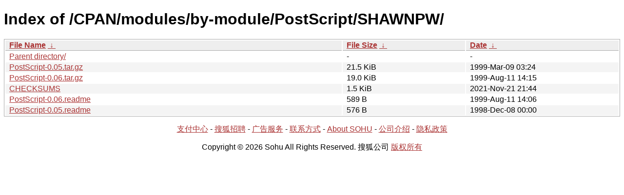

--- FILE ---
content_type: text/html; charset=utf8
request_url: https://mirrors.sohu.com/CPAN/modules/by-module/PostScript/SHAWNPW/?C=S&O=D
body_size: 1144
content:
<!DOCTYPE html><html><head><meta http-equiv="content-type" content="text/html; charset=utf-8"><meta name="viewport" content="width=device-width"><style type="text/css">body,html {background:#fff;font-family:"Bitstream Vera Sans","Lucida Grande","Lucida Sans Unicode",Lucidux,Verdana,Lucida,sans-serif;}tr:nth-child(even) {background:#f4f4f4;}th,td {padding:0.1em 0.5em;}th {text-align:left;font-weight:bold;background:#eee;border-bottom:1px solid #aaa;}#list {border:1px solid #aaa;width:100%;}a {color:#a33;}a:hover {color:#e33;}</style>

<title>Index of /CPAN/modules/by-module/PostScript/SHAWNPW/</title>
</head><body><h1>Index of /CPAN/modules/by-module/PostScript/SHAWNPW/</h1>
<table id="list"><thead><tr><th style="width:55%"><a href="?C=N&amp;O=A">File Name</a>&nbsp;<a href="?C=N&amp;O=D">&nbsp;&darr;&nbsp;</a></th><th style="width:20%"><a href="?C=S&amp;O=A">File Size</a>&nbsp;<a href="?C=S&amp;O=D">&nbsp;&darr;&nbsp;</a></th><th style="width:25%"><a href="?C=M&amp;O=A">Date</a>&nbsp;<a href="?C=M&amp;O=D">&nbsp;&darr;&nbsp;</a></th></tr></thead>
<tbody><tr><td class="link"><a href="../?C=S&amp;O=D">Parent directory/</a></td><td class="size">-</td><td class="date">-</td></tr><tr><td class="link"><a href="PostScript-0.05.tar.gz" title="PostScript-0.05.tar.gz">PostScript-0.05.tar.gz</a></td><td class="size">21.5 KiB</td><td class="date">1999-Mar-09 03:24</td></tr>
<tr><td class="link"><a href="PostScript-0.06.tar.gz" title="PostScript-0.06.tar.gz">PostScript-0.06.tar.gz</a></td><td class="size">19.0 KiB</td><td class="date">1999-Aug-11 14:15</td></tr>
<tr><td class="link"><a href="CHECKSUMS" title="CHECKSUMS">CHECKSUMS</a></td><td class="size">1.5 KiB</td><td class="date">2021-Nov-21 21:44</td></tr>
<tr><td class="link"><a href="PostScript-0.06.readme" title="PostScript-0.06.readme">PostScript-0.06.readme</a></td><td class="size">589 B</td><td class="date">1999-Aug-11 14:06</td></tr>
<tr><td class="link"><a href="PostScript-0.05.readme" title="PostScript-0.05.readme">PostScript-0.05.readme</a></td><td class="size">576 B</td><td class="date">1998-Dec-08 00:00</td></tr>
</tbody></table><footer>
        <p align=center><a href="http://pay.sohu.com/" target="_blank" rel="nofollow">支付中心</a> - <a href="http://hr.sohu.com/" target="_blank" rel="nofollow">搜狐招聘</a> - <a href="http://ad.sohu.com/" target="_blank" rel="nofollow">广告服务</a> - <a href="//intro.sohu.com/contact" target="_blank" rel="nofollow">联系方式</a> - <a href="http://investors.sohu.com/" target="_blank" rel="nofollow">About SOHU</a> - <a href="//intro.sohu.com" target="_blank" rel="nofollow">公司介绍</a> - <a href="//m.sohu.com/xchannel/TURBd01EQXdNekky" target="_blank" rel="nofollow">隐私政策</a></p>
        <p align=center>Copyright © 2026 Sohu All Rights Reserved. 搜狐公司 <a href="//intro.sohu.com/copyright" target="_blank" rel="nofollow">版权所有</a></p>
</footer>
